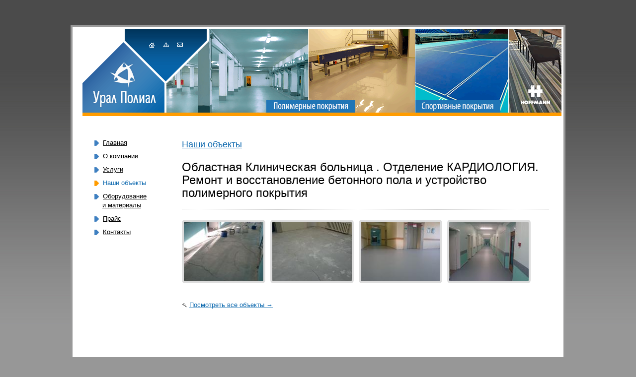

--- FILE ---
content_type: text/html; charset=windows-1251
request_url: https://ural-polial.ru/obj.php?id=79
body_size: 3402
content:

<!DOCTYPE html PUBLIC "-//W3C//DTD XHTML 1.0 Transitional//EN" "http://www.w3.org/TR/xhtml1/DTD/xhtml1-transitional.dtd">
<html xmlns="http://www.w3.org/1999/xhtml">
<head>
<link rel="shortcut icon" href="img/i.ico">
<meta http-equiv="Content-Type" content="text/html; charset=windows-1251" />

<meta name="viewport" content="width=device-width, initial-scale=1">

<title>Полимерные покрытия Челябинск, кровля черепица Челябинск</title>
<meta name="keywords" content="Полимерные покрытия, полимерные покрытия Челябинск, полимерные покрытия в Челябинске, кровля черепица Челябинск, кровля и черепица в Челябинске, кровля, черепица">
<meta name="description" content="Компания ООО Урал Полиал была основана в 2005 и специализируется на устройстве промышленных напольных покрытий, полимерные покрытия, кровля и черепица в городе Челябинске">

<META NAME=ROBOTS CONTENT="INDEX, FOLLOW">
<META NAME=REVISIT-AFTER CONTENT="1 DAYS">
<META NAME=RATING CONTENT=GENERAL>



<link href="css/bootstrap.min.css" rel="stylesheet">
<link href="css/style.css" rel="stylesheet" type="text/css" />
<link href="css/prettyPhoto.css" rel="stylesheet" media="screen">


</head>


<body style="background:url(img/bg.jpg) #979797 repeat-x top; margin:0px; margin-top:50px; margin-bottom:50px">


<nav class="navbar navbar-default visible-xs" role="navigation">
        
		<div class="container">
          <div class="navbar-header">
            <button type="button" class="navbar-toggle collapsed" data-toggle="collapse" data-target=".navbar-collapse">
              <span class="sr-only">Навигация</span>
              <span class="icon-bar"></span>
              <span class="icon-bar"></span>
              <span class="icon-bar"></span>
            </button>
			
			<p class="visible-xs"><span class="glyphicon glyphicon-earphone"></span> 8 (351) 223-08-24</p>
			
          </div>
          <div class="navbar-collapse collapse" aria-expanded="false" style="height: 1px;">

		  
            <ul class="nav navbar-nav">			
				<li><a href="/">Главная</a></li>

        <li><a href="about.php">О компании</a></li>

        <li><a href="usl.php">Наши услуги</a></li>
								
				<li><a href="obj.php">Наши объекты</a></li>

        <li><a href="obj2.php">Оборудование и материалы</a></li>
				
				<li><a href="price.php">Прайс</a></li>

        <li><a href="contact.php">Контакты</a></li>
				
				
			</ul>
			
			
			
          </div><!--/.nav-collapse -->
        
		</div>
		
		
      </nav>

      <div class="logomobile visible-xs"><a href="/"><img src="img/logo.png"></a></div>


<center><div style="border:#999999 4px solid; width:988px;">
<div style="border:solid 4px #FFFFFF; border-left:solid 20px #FFFFFF; width:964px; background-color:#FFFFFF">
<table class="hidden-xs" width="964" border="0" align="center" cellpadding="0" cellspacing="0" >
  <tr>
    <td nowrap="nowrap" bgcolor="#FFFFFF" style="border-bottom:#ff9c00 solid 7px;"><img src="img/up1.gif" width="255" height="169" border="0" usemap="#Map" /><img src="img/up2.gif" alt="Полимерные покрытия" width="199" height="169" /><img src="img/up3.gif" alt="Полимерные покрытия" width="216" height="169" /><img src="img/up4.gif" alt="Черепица" width="187" height="169" /><img src="img/up5.gif" alt="Плитка" width="107" height="169" /></td>
  </tr>
</table>
<table width="964" border="0" align="center" cellpadding="0" cellspacing="0">
  <tr>

    <td class="hidden-xs" width="165" height="500" align="left" valign="top" nowrap="nowrap" bgcolor="#FFFFFF">
	<div class="text" style="margin-top:45px; margin-left:24px">
<div class="hidden-xs">

<div style="margin-bottom:9px"><img src="img/pblue.gif" width="9" height="11" />&nbsp;&nbsp;<a href="/" class="lblack">Главная</a></div><div style="margin-bottom:9px"><img src="img/pblue.gif" />&nbsp;&nbsp;<a href="about.php" class="lblack">О компании</a></div><div style="margin-bottom:9px"><img src="img/pblue.gif" />&nbsp;&nbsp;<a href="usl.php" class="lblack">Услуги</a></div><div style="margin-bottom:9px" class="textblue"><img src="img/porange.gif" />&nbsp;&nbsp;Наши объекты</div><div style="margin-bottom:9px"><img src="img/pblue.gif" />&nbsp;&nbsp;<a href="obj2.php" class="lblack" style="text-decoration:none"><u>Оборудование</u><br>&nbsp;&nbsp;&nbsp;&nbsp;<u>и материалы</u></a></div><div style="margin-bottom:9px"><img src="img/pblue.gif" />&nbsp;&nbsp;<a href="price.php" class="lblack">Прайс</a></div><div style="margin-bottom:9px"><img src="img/pblue.gif" />&nbsp;&nbsp;<a href="contact.php" class="lblack">Контакты</a></div>
</div></div></td>
    <td align="left" valign="top" bgcolor="#FFFFFF"><div style="margin-top:45px; margin-left:35px;" class="orangetitle">
    

    <a class="orangetitle" href="obj.php">Наши объекты</a>  
  </div>
	
	<div class="text" style="margin-top:20px; margin-left:35px; margin-right:25px;">
	
<h3>Областная Клиническая больница . Отделение КАРДИОЛОГИЯ. Ремонт и восстановление бетонного пола и устройство полимерного покрытия</h3><div style="margin-top:20px; margin-bottom:20px; border-bottom:dotted #CCCCCC 1px;"></div><table style="margin-top:10px; margin-bottom:25px;" width="100%" border="0" cellspacing="0" cellpadding="0">
  <tr>
    <td><div class="objdiv" style="margin-right:10px; margin-bottom:10px; float:left;"><a href="img/photo/i485.jpg" title="" rel="prettyPhoto[one]"><img alt="Просмотр" class="imgpro img-responsive img-rounded imgopacity" style="border:4px solid #dddddd" src="img/photo/isin485.jpg"/></a></div> <div class="objdiv" style="margin-right:10px; margin-bottom:10px; float:left;"><a href="img/photo/i486.jpg" title="" rel="prettyPhoto[one]"><img alt="Просмотр" class="imgpro img-responsive img-rounded imgopacity" style="border:4px solid #dddddd" src="img/photo/isin486.jpg"/></a></div> <div class="objdiv" style="margin-right:10px; margin-bottom:10px; float:left;"><a href="img/photo/i487.jpg" title="" rel="prettyPhoto[one]"><img alt="Просмотр" class="imgpro img-responsive img-rounded imgopacity" style="border:4px solid #dddddd" src="img/photo/isin487.jpg"/></a></div> <div class="objdiv" style="margin-right:10px; margin-bottom:10px; float:left;"><a href="img/photo/i497.jpg" title="" rel="prettyPhoto[one]"><img alt="Просмотр" class="imgpro img-responsive img-rounded imgopacity" style="border:4px solid #dddddd" src="img/photo/isin497.jpg"/></a></div> </td>
  </tr>
</table><p><img border="0" src="img/look.gif" /> <a href="obj.php">Посмотреть все объекты&nbsp;&#8594;</a></p>
	</div>
	
	
	
	</td>
    
  </tr>
</table>




<div class="visible-xs" style="margin-top:30px; text-align:center; color:#fff; background: url(../img/mainbgmenu.jpg) top #3269a6; padding:15px; font-size:18px; line-height:1.8;">

8 (351) 223-08-24<br>

ООО "ПСК "Урал Полиал"



</div>



<table class="hidden-xs" width="964" border="0" align="center" cellpadding="0" cellspacing="0">
  <tr>
  <td><img src="img/bu1.jpg" /></td>
  <td><img src="img/bu2.jpg" /></td>
  <td><img src="img/bu3.jpg" /></td>
  </tr>
  
  <tr>
  <td><img src="img/b1.jpg" /></td>
  <td><img src="img/b2.jpg" /></td>
  <td><img src="img/b3.jpg" /></td>
  </tr>

</table>

<table class="hidden-xs" style="border-top:#1870b2 solid 5px; margin-bottom:40px" width="964" border="0" align="center" cellpadding="0" cellspacing="0">
  <tr>

    <td width="165" align="center" valign="middle" nowrap="nowrap" bgcolor="#FFFFFF" style="background:url(img/sup.gif) left top no-repeat"><div class="text" style="font-size:18px;"><a href="ser.php" class="lwhite">Сертификаты</a></div></td>
    <td width="493" align="left" valign="top" bgcolor="#FFFFFF"><div class="text" style="margin-top:20px; margin-left:35px;"><strong>ООО «Урал Полиал»</strong><br>
      &copy; Все права защищены. 2009г.-2026г.</div></td>
    <td align="left" valign="top" bgcolor="#FFFFFF"><div class="text" style="margin-left:35px; margin-top:20px"><a href="https://expressdg.ru/" target="_blank">Cоздание сайта</a> <img src="img/edg.gif" /><br>
ООО «Экспресс Дизайн Групп»</div></td>
  </tr>
  <tr>
    <td align="left" valign="top" nowrap="nowrap" bgcolor="#FFFFFF"><img src="img/sdown.gif" width="165" height="83" /></td>
    <td align="left" valign="top" bgcolor="#FFFFFF"><div class="text" style="margin-left:35px;"> <a class="lblack" href="contact.php">Контакты</a> / <a href="map.php" class="lblack">карта сайта</a></div>
	
	


	<!--<div class="text" style="margin-left:35px; margin-top:10px; font-size:11px; color:#a6acaa"> <a class="lg" href="usl.php?id=2">Полимерные покрытия Челябинск</a><br><a class="lg" href="usl.php?id=4">Кровля и черепица в Челябинске</a><br><a href="usl.php?id=5" class="lg">Тротуарная плитка Челябинск</a><br>-->
	
		
	
	</div>
	
	
	</td>
    <td align="left" valign="top" bgcolor="#FFFFFF"><div class="text" style="margin-top:20px; margin-left:35px;">
    
    <noindex>



<!-- Rating Mail.ru logo -->
<a href="https://top.mail.ru/jump?from=1604994">
<img src="https://top-fwz1.mail.ru/counter?id=1604994;t=479;l=1" style="border:0;" height="31" width="88" alt="Top.Mail.Ru" /></a>
<!-- //Rating Mail.ru logo -->


<!-- Rating Mail.ru counter -->
<script type="text/javascript">
var _tmr = window._tmr || (window._tmr = []);
_tmr.push({id: "1604994", type: "pageView", start: (new Date()).getTime()});
(function (d, w, id) {
  if (d.getElementById(id)) return;
  var ts = d.createElement("script"); ts.type = "text/javascript"; ts.async = true; ts.id = id;
  ts.src = "https://top-fwz1.mail.ru/js/code.js";
  var f = function () {var s = d.getElementsByTagName("script")[0]; s.parentNode.insertBefore(ts, s);};
  if (w.opera == "[object Opera]") { d.addEventListener("DOMContentLoaded", f, false); } else { f(); }
})(document, window, "topmailru-code");
</script><noscript><div>
<img src="https://top-fwz1.mail.ru/counter?id=1604994;js=na" style="border:0;position:absolute;left:-9999px;" alt="Top.Mail.Ru" />
</div></noscript>
<!-- //Rating Mail.ru counter -->








</noindex></div></td>
  </tr>
</table>


</div>
</div>


</center>

<map name="Map" id="Map"><area alt="Главная страница" shape="rect" coords="132,26,147,40" href="/" /><area alt="Карта сайта" shape="rect" coords="161,27,175,39" href="map.php" /><area  alt="Написать письмо" shape="rect" coords="190,28,203,36" href="mailto:ural_polial@mail.ru" /><area alt="ООО Урал Полиал" shape="rect" coords="17,122,152,161" href="/" /></map>


<script src="https://ajax.googleapis.com/ajax/libs/jquery/1.11.2/jquery.min.js"></script>
    <script src="js/bootstrap.min.js"></script>
	<script src="js/jquery.prettyPhoto.js"></script>
	<script src="js/function.js"></script>


</body>
</html>


--- FILE ---
content_type: text/css
request_url: https://ural-polial.ru/css/style.css
body_size: 1707
content:
* {
    -webkit-box-sizing: inherit;
    -moz-box-sizing: inherit;
    box-sizing: inherit;
}


.menutext {
	font-family:Arial, Helvetica, sans-serif;
	font-size: 13px;
	color: #000000;
		
	}
	
.text {
	font-family:Arial, Helvetica, sans-serif;
	font-size: 13px;
	color: #000000;
	
	}
	
	
.textblue {
	font-family:Arial, Helvetica, sans-serif;
	font-size: 13px;
	color: #0c68ae;
	
	}
	
	
	
.lblack:link {
	color:#000000;
}
.lblack:visited {
	color: #000000;
}
.lblack:hover {
	color: #0c68ae;
}
.lblack:active {
	color: #000000;
}


.lwhite:link {
	color:#FFFFFF;
}
.lwhite:visited {
	color: #FFFFFF;
}
.lwhite:hover {
	color: #33CCFF;
}
.lwhite:active {
	color: #FFFFFF;
}


.lg:link {
	color:#aaaaaa;
}
.lg:visited {
	color: #aaaaaa;
}
.lg:hover {
	color: #bbbbbb;
}
.lg:active {
	color: #aaaaaa;
}



a:link {
	color:#0c68ae;
}
a:visited {
	color:#0066CC;
}
a:hover {
	color: #0091ff;
}
a:active {
	color:#0c68ae;
}


.orangetitle {font-size: 18px; color:#ff9c00;}

a {text-decoration: underline;}


@media (max-width: 768px) {

	a[href^="tel"]{
		color:inherit !important;
		text-decoration:none !important;

	}


div {
	
	width: 100% !important;
	border: 0px !important;
	padding-left: 0px !important;
	padding-right: 0px !important;
	margin-left: 0px !important;
	margin-right: 0px !important;
	background-color: transparent !important;

}


body {

	margin: 0px!important;
    padding: 0px!important;
	background: none !important;
	

}

center {
padding-left: 15px;
padding-right: 15px;
margin-top: -15px;
overflow: hidden;

}


center p{
	font-size: 16px;
}


center a{
	font-size: 17px;
}


.orangetitle {font-size:21px;}



.imgpro {

	float: none;
    max-width: 100%;
    height: auto;
	width: auto;

}


center li{
	font-size: 16px;
}


	table {width:100% !important; padding:0px !important; margin:0px !important; border:0px !important; background:none !important;}
	td {width:100% !important; display:block !important; padding:0px !important; margin:0px !important; background:none !important; }
	tr{width:100% !important; padding:0px !important; margin:0px !important; border:0px !important; background:none !important;}
	


	


}


.logomobile {
	margin-top: 61px;
    background-color: #114d80;
    text-align: center;
    background: linear-gradient(180deg, #2a7fdd, #0e5c97);
    padding: 5px;

}






.navbar-nav { color:blue; margin-left:-15px; padding-left: 20px !important;}

.navbar-header p {margin-top:11px;margin-bottom: 12px;margin-left:20px;}
.navbar-header .glyphicon {

font-size:16px; margin-right:2px;

}


.navbar {
	position: relative;
	min-height: 50px;
	margin-bottom: 20px;
	border-radius: 0px;
	border:0px;
	border-top:0px solid #fff;
	font-size:20px;	
	padding: 5px 0px;
	background: url(../img/mainbgmenu.jpg) top #3269a6;
	background-size: cover;
	-webkit-background-size: cover;
	-o-background-size: cover;
	-moz-background-size: cover; 
	color:#fff;
	
	}
	
	
	.navbar .priceinmenu {font-size:15px; margin-bottom:20px; background-color:rgba(49, 44, 44, 0.43); padding:15px; margin:0px -15px;}
	.navbar .priceinmenu img {margin:0px 8px;}
	
	.navbar-default .navbar-nav li a:link {color:#fff; padding-top: 15px; padding-bottom: 15px; text-decoration:none;}
	.navbar-default .navbar-nav li a:visited {color:#fff; padding-top: 15px; padding-bottom: 15px; text-decoration:none;}
	.navbar-default .navbar-nav li a:active {color:#ffcc00; background-color: rgba(49, 44, 44, 0.43); padding-top: 15px; padding-bottom: 15px; text-decoration:none;}
	.navbar-default .navbar-nav li a:hover {color:#ffcc00; background-color: rgba(49, 44, 44, 0.43);  padding-top: 15px; padding-bottom: 15px; text-decoration:none;}
	
	.navbar-default .navbar-nav .dropdown-menu li a:link {color:#fff; background-color: rgba(49, 44, 44, 0.73); padding-top: 5px; padding-bottom: 5px; font-size:15px; white-space:normal; }
	.navbar-default .navbar-nav .dropdown-menu li a:visited {color:#fff; background-color: rgba(49, 44, 44, 0.73);}
	.navbar-default .navbar-nav .dropdown-menu li a:active {color:#fff; background-color: rgba(49, 44, 44, 0.73); }
	.navbar-default .navbar-nav .dropdown-menu li a:hover {color:#fff; background-color: rgba(49, 44, 44, 0.73);}
	
	.navbar-default .navbar-nav>.open>a, .navbar-default .navbar-nav>.open>a:focus, .navbar-default .navbar-nav>.open>a:hover {
	   color:#ffcc00; background-color: rgba(49, 44, 44, 0.43); border:0px;
	}
	
	
	.bigm {font-size:17px !important;}
	
	
	.navbar-default .navbar-nav .dropdown-menu li {padding:1px; padding-top:3px; padding-bottom:3px;}
	.navbar-default .navbar-nav .dropdown-menu {box-shadow: 0px 0px 0px rgba(0,0,0,.175);}
	
	.navbar-default .navbar-header .icon-bar {background-color: #222;}
	
	.navbar-default .navbar-header  button{background-color: #fff !important;}
	.navbar-default .navbar-header  button:hover{background-color: #eee !important;}
	.navbar-default .navbar-header  button:visited{background-color: #fff !important;}
	.navbar-default .navbar-header  button:active{background-color: #fff !important;}
	.navbar-default .navbar-header  button:link{background-color: #fff !important;}
	
	
	
	
	
	@media (min-width: 768px) {
	
	
	.dropdown:hover > .dropdown-menu { 
		display: block; 
	}
	
	}
	
	.navbar-default  .glyphicon {
	font-size:16px; margin-right:10px;
	
	
	}
	
	
	@media (max-width: 768px) {
	
	.navbar {font-size:20px;}
	
	.iconmenu {float:left; width:30px;}
	.navbar-default .navbar-nav .dropdown-menu li a:link {font-size:17px; padding-top:10px; padding-bottom:10px;}
	.navbar-default .navbar-nav .dropdown-menu li a:hover {color:#fff;}
	
	.navbar-default .navbar-nav .open .dropdown-menu>li>a:focus, .navbar-default .navbar-nav .open .dropdown-menu>li>a:hover {color:#fff;}
	
	
	.navbar {
	position: fixed;
	width:100%;
	top:0;
	z-index:99999;
	
	
	}
	
	.navbar-collapse {max-height: 480px;}


	.objdiv {width: auto !important; margin-right: 10px!important;}




	
	.pp_pic_holder.pp_default { width: 100%!important; left: 0!important; overflow: scroll; -webkit-overflow-scrolling : touch; }
	div.pp_default .pp_content_container .pp_left { padding-left: 0!important; }
	div.pp_default .pp_content_container .pp_right { padding-right: 0!important; }
	.pp_content { width: 100%!important; height: auto!important; }
	.pp_fade { width: 100%!important; height: 100%!important; }
	a.pp_expand, a.pp_contract, .pp_hoverContainer, .pp_gallery, .pp_top, .pp_bottom { display: none!important; }
	#pp_full_res img { width: 100%!important; height: auto!important; }
		#pp_full_res { line-height: 0.7 !important; }
	.pp_details { width: 94%!important; padding: 15px 3% 15px 3%; min-height: 35px; background-color: #fff; margin: 0!important; }
	div.pp_default .pp_description {margin: 11px 50px 5px 153px !important; }
	div.ppt { display:none !important; }
	.pp_play {margin-right: 20px !important;}
	.pp_arrow_previous {margin-right: 5px !important;}

	.pp_pic_holder {left: 0!important;}
	
	div.pp_overlay {
		background: #000!important;
	}

	.pp_content {

		background-color: #fff!important;

	}

	.pp_close {margin-top: 15px;}
	.pp_play {margin-left: 20px;}
	
	}

--- FILE ---
content_type: application/javascript
request_url: https://ural-polial.ru/js/function.js
body_size: 747
content:
$(document).ready(function(){
	$("a[rel^='prettyPhoto']").prettyPhoto({social_tools: '', theme: 'facebook'});
});



$(document).ready(function(){
   $("a[href*=#]")
      .click(function() {
 

		$('.navbar-collapse').removeClass('in');
		
         var duration=1000; 
         var easing="swing";
         var newHash=this.hash;
         var target=$(this.hash).offset().top;
         var oldLocation=window.location.href.replace(window.location.hash, '');
         var newLocation=this;
 
         if(oldLocation+newHash==newLocation){
            $('html:not(:animated),body:not(:animated)')
               .animate({ scrollTop: target }, duration, easing, function() {
                  window.location.href=newLocation;
               });
 
            return false;
 
      }
	  
	  
	  
   });
});
